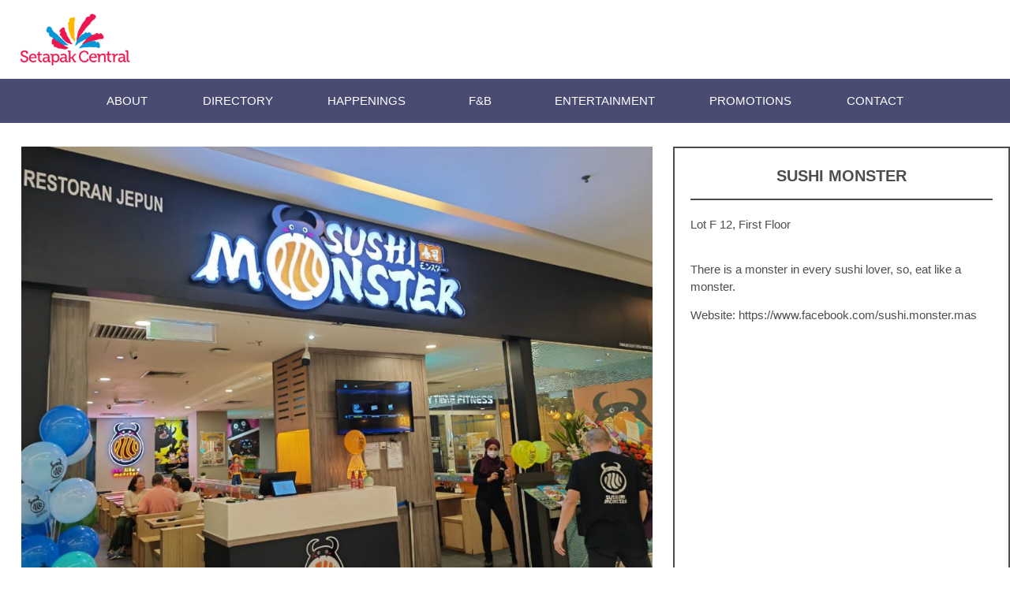

--- FILE ---
content_type: text/css
request_url: http://setapakcentral.com.my/wp-content/uploads/elementor/css/post-7498.css?ver=1747796111
body_size: 885
content:
.elementor-kit-7498{--e-global-color-primary:#6EC1E4;--e-global-color-secondary:#54595F;--e-global-color-text:#7A7A7A;--e-global-color-accent:#61CE70;--e-global-color-30566fbb:#4054B2;--e-global-color-13c47de8:#23A455;--e-global-color-4e9cc3d5:#000;--e-global-color-44d8eb9c:#FFF;--e-global-color-f4b060b:#443053;--e-global-typography-primary-font-family:"Rawline";--e-global-typography-primary-font-weight:100;--e-global-typography-secondary-font-family:"Rawline";--e-global-typography-secondary-font-weight:100;--e-global-typography-text-font-family:"Rawline";--e-global-typography-text-font-weight:400;--e-global-typography-accent-font-family:"Rawline";--e-global-typography-accent-font-weight:100;}.elementor-kit-7498 e-page-transition{background-color:#FFBC7D;}.elementor-section.elementor-section-boxed > .elementor-container{max-width:1140px;}.e-con{--container-max-width:1140px;}.elementor-widget:not(:last-child){margin-block-end:20px;}.elementor-element{--widgets-spacing:20px 20px;--widgets-spacing-row:20px;--widgets-spacing-column:20px;}{}h1.entry-title{display:var(--page-title-display);}@media(max-width:1024px){.elementor-section.elementor-section-boxed > .elementor-container{max-width:1024px;}.e-con{--container-max-width:1024px;}}@media(max-width:767px){.elementor-section.elementor-section-boxed > .elementor-container{max-width:767px;}.e-con{--container-max-width:767px;}}/* Start Custom Fonts CSS */@font-face {
	font-family: 'Rawline';
	font-style: normal;
	font-weight: 100;
	font-display: auto;
	src: url('https://setapakcentral.com.my/wp-content/uploads/2019/10/rawline-100.eot');
	src: url('https://setapakcentral.com.my/wp-content/uploads/2019/10/rawline-100.eot?#iefix') format('embedded-opentype'),
		url('https://setapakcentral.com.my/wp-content/uploads/2019/10/rawline-100.woff2') format('woff2'),
		url('https://setapakcentral.com.my/wp-content/uploads/2019/10/rawline-100.woff') format('woff'),
		url('https://setapakcentral.com.my/wp-content/uploads/2019/10/rawline-100.ttf') format('truetype'),
		url('https://setapakcentral.com.my/wp-content/uploads/2019/10/rawline-100.svg#Rawline') format('svg');
}
@font-face {
	font-family: 'Rawline';
	font-style: normal;
	font-weight: 200;
	font-display: auto;
	src: url('https://setapakcentral.com.my/wp-content/uploads/2019/10/rawline-200.eot');
	src: url('https://setapakcentral.com.my/wp-content/uploads/2019/10/rawline-200.eot?#iefix') format('embedded-opentype'),
		url('https://setapakcentral.com.my/wp-content/uploads/2019/10/rawline-200.woff2') format('woff2'),
		url('https://setapakcentral.com.my/wp-content/uploads/2019/10/rawline-200.woff') format('woff'),
		url('https://setapakcentral.com.my/wp-content/uploads/2019/10/rawline-200.ttf') format('truetype'),
		url('http://128.199.235.14/wp-content/uploads/2019/10/rawline-200.svg#Rawline') format('svg');
}
@font-face {
	font-family: 'Rawline';
	font-style: normal;
	font-weight: 300;
	font-display: auto;
	src: url('https://setapakcentral.com.my/wp-content/uploads/2019/10/rawline-300.eot');
	src: url('https://setapakcentral.com.my/wp-content/uploads/2019/10/rawline-300.eot?#iefix') format('embedded-opentype'),
		url('https://setapakcentral.com.my/wp-content/uploads/2019/10/rawline-300.woff2') format('woff2'),
		url('https://setapakcentral.com.my/wp-content/uploads/2019/10/rawline-300.woff') format('woff'),
		url('https://setapakcentral.com.my/wp-content/uploads/2019/10/rawline-300.ttf') format('truetype'),
		url('https://setapakcentral.com.my/wp-content/uploads/2019/10/rawline-300.svg#Rawline') format('svg');
}
@font-face {
	font-family: 'Rawline';
	font-style: normal;
	font-weight: 400;
	font-display: auto;
	src: url('https://setapakcentral.com.my/wp-content/uploads/2019/10/rawline-400.eot');
	src: url('https://setapakcentral.com.my/wp-content/uploads/2019/10/rawline-400.eot?#iefix') format('embedded-opentype'),
		url('https://setapakcentral.com.my/wp-content/uploads/2019/10/rawline-400.woff2') format('woff2'),
		url('https://setapakcentral.com.my/wp-content/uploads/2019/10/rawline-400.woff') format('woff'),
		url('https://setapakcentral.com.my/wp-content/uploads/2019/10/rawline-400.ttf') format('truetype'),
		url('https://setapakcentral.com.my/wp-content/uploads/2019/10/rawline-400.svg#Rawline') format('svg');
}
@font-face {
	font-family: 'Rawline';
	font-style: normal;
	font-weight: 500;
	font-display: auto;
	src: url('https://setapakcentral.com.my/wp-content/uploads/2019/10/rawline-500.eot');
	src: url('https://setapakcentral.com.my/wp-content/uploads/2019/10/rawline-500.eot?#iefix') format('embedded-opentype'),
		url('https://setapakcentral.com.my/wp-content/uploads/2019/10/rawline-500.woff2') format('woff2'),
		url('https://setapakcentral.com.my/wp-content/uploads/2019/10/rawline-500.woff') format('woff'),
		url('https://setapakcentral.com.my/wp-content/uploads/2019/10/rawline-500.ttf') format('truetype'),
		url('https://setapakcentral.com.mywp-content/uploads/2019/10/rawline-500.svg#Rawline') format('svg');
}
@font-face {
	font-family: 'Rawline';
	font-style: normal;
	font-weight: 600;
	font-display: auto;
	src: url('https://setapakcentral.com.my/wp-content/uploads/2019/10/rawline-600.eot');
	src: url('https://setapakcentral.com.my/wp-content/uploads/2019/10/rawline-600.eot?#iefix') format('embedded-opentype'),
		url('https://setapakcentral.com.my/wp-content/uploads/2019/10/rawline-600.woff2') format('woff2'),
		url('https://setapakcentral.com.my/wp-content/uploads/2019/10/rawline-600.woff') format('woff'),
		url('https://setapakcentral.com.my/wp-content/uploads/2019/10/rawline-600.ttf') format('truetype'),
		url('https://setapakcentral.com.my/wp-content/uploads/2019/10/rawline-600.svg#Rawline') format('svg');
}
@font-face {
	font-family: 'Rawline';
	font-style: normal;
	font-weight: 700;
	font-display: auto;
	src: url('https://setapakcentral.com.my/wp-content/uploads/2019/10/rawline-700.eot');
	src: url('https://setapakcentral.com.my/wp-content/uploads/2019/10/rawline-700.eot?#iefix') format('embedded-opentype'),
		url('https://setapakcentral.com.my/wp-content/uploads/2019/10/rawline-700.woff2') format('woff2'),
		url('https://setapakcentral.com.my/wp-content/uploads/2019/10/rawline-700.woff') format('woff'),
		url('https://setapakcentral.com.my/wp-content/uploads/2019/10/rawline-700.ttf') format('truetype'),
		url('https://setapakcentral.com.my/wp-content/uploads/2019/10/rawline-700.svg#Rawline') format('svg');
}
@font-face {
	font-family: 'Rawline';
	font-style: normal;
	font-weight: 800;
	font-display: auto;
	src: url('https://setapakcentral.com.my/wp-content/uploads/2019/10/rawline-800.eot');
	src: url('https://setapakcentral.com.my/wp-content/uploads/2019/10/rawline-800.eot?#iefix') format('embedded-opentype'),
		url('https://setapakcentral.com.my/wp-content/uploads/2019/10/rawline-800.woff2') format('woff2'),
		url('https://setapakcentral.com.my/wp-content/uploads/2019/10/rawline-800.woff') format('woff'),
		url('https://setapakcentral.com.my/wp-content/uploads/2019/10/rawline-800.ttf') format('truetype'),
		url('https://setapakcentral.com.my/wp-content/uploads/2019/10/rawline-800.svg#Rawline') format('svg');
}
@font-face {
	font-family: 'Rawline';
	font-style: normal;
	font-weight: 900;
	font-display: auto;
	src: url('https://setapakcentral.com.my/wp-content/uploads/2019/10/rawline-900.eot');
	src: url('https://setapakcentral.com.my/wp-content/uploads/2019/10/rawline-900.eot?#iefix') format('embedded-opentype'),
		url('https://setapakcentral.com.my/wp-content/uploads/2019/10/rawline-900.woff2') format('woff2'),
		url('https://setapakcentral.com.my/wp-content/uploads/2019/10/rawline-900.woff') format('woff'),
		url('https://setapakcentral.com.my/wp-content/uploads/2019/10/rawline-900.ttf') format('truetype'),
		url('https://setapakcentral.com.my/wp-content/uploads/2019/10/rawline-900.svg#Rawline') format('svg');
}
/* End Custom Fonts CSS */

--- FILE ---
content_type: text/css
request_url: http://setapakcentral.com.my/wp-content/uploads/elementor/css/post-1025.css?ver=1747799854
body_size: 490
content:
.elementor-1025 .elementor-element.elementor-element-0e806ae > .elementor-container > .elementor-column > .elementor-widget-wrap{align-content:flex-start;align-items:flex-start;}.elementor-1025 .elementor-element.elementor-element-0e806ae > .elementor-container{max-width:1380px;}.elementor-widget-image .widget-image-caption{color:var( --e-global-color-text );font-family:var( --e-global-typography-text-font-family ), Sans-serif;font-weight:var( --e-global-typography-text-font-weight );}.elementor-1025 .elementor-element.elementor-element-b6730d1 > .elementor-element-populated{border-style:solid;border-width:2px 2px 2px 2px;border-color:#4d4d4d;margin:10px 0px 0px 0px;--e-column-margin-right:0px;--e-column-margin-left:0px;padding:20px 20px 20px 20px;}.elementor-1025 .elementor-element.elementor-element-b6730d1 .elementor-element-populated a{color:#4d4d4d;}.elementor-widget-text-editor{font-family:var( --e-global-typography-text-font-family ), Sans-serif;font-weight:var( --e-global-typography-text-font-weight );color:var( --e-global-color-text );}.elementor-widget-text-editor.elementor-drop-cap-view-stacked .elementor-drop-cap{background-color:var( --e-global-color-primary );}.elementor-widget-text-editor.elementor-drop-cap-view-framed .elementor-drop-cap, .elementor-widget-text-editor.elementor-drop-cap-view-default .elementor-drop-cap{color:var( --e-global-color-primary );border-color:var( --e-global-color-primary );}.elementor-1025 .elementor-element.elementor-element-c18e72f > .elementor-widget-container{border-style:solid;border-width:0px 0px 02px 0px;}.elementor-1025 .elementor-element.elementor-element-c18e72f{text-align:center;font-size:20px;font-weight:600;text-transform:uppercase;color:#4d4d4d;}.elementor-1025 .elementor-element.elementor-element-02bf738{font-size:15px;font-weight:300;color:#4d4d4d;}.elementor-1025 .elementor-element.elementor-element-113da0c{font-size:15px;font-weight:300;color:#4d4d4d;}

--- FILE ---
content_type: text/css
request_url: http://setapakcentral.com.my/wp-content/uploads/elementor/css/post-85.css?ver=1752920876
body_size: 1632
content:
.elementor-85 .elementor-element.elementor-element-500bf159 > .elementor-container > .elementor-column > .elementor-widget-wrap{align-content:center;align-items:center;}.elementor-85 .elementor-element.elementor-element-500bf159:not(.elementor-motion-effects-element-type-background), .elementor-85 .elementor-element.elementor-element-500bf159 > .elementor-motion-effects-container > .elementor-motion-effects-layer{background-color:#ffffff;}.elementor-85 .elementor-element.elementor-element-500bf159 > .elementor-container{max-width:1250px;min-height:100px;}.elementor-85 .elementor-element.elementor-element-500bf159{transition:background 0.3s, border 0.3s, border-radius 0.3s, box-shadow 0.3s;}.elementor-85 .elementor-element.elementor-element-500bf159 > .elementor-background-overlay{transition:background 0.3s, border-radius 0.3s, opacity 0.3s;}.elementor-widget-theme-site-logo .widget-image-caption{color:var( --e-global-color-text );font-family:var( --e-global-typography-text-font-family ), Sans-serif;font-weight:var( --e-global-typography-text-font-weight );}.elementor-85 .elementor-element.elementor-element-58ce4190{text-align:left;}.elementor-85 .elementor-element.elementor-element-58ce4190 img{width:140px;max-width:100%;}.elementor-85 .elementor-element.elementor-element-4002ebd:not(.elementor-motion-effects-element-type-background), .elementor-85 .elementor-element.elementor-element-4002ebd > .elementor-motion-effects-container > .elementor-motion-effects-layer{background-color:#4a4b72;}.elementor-85 .elementor-element.elementor-element-4002ebd > .elementor-container{min-height:40px;}.elementor-85 .elementor-element.elementor-element-4002ebd{transition:background 0.3s, border 0.3s, border-radius 0.3s, box-shadow 0.3s;margin-top:0px;margin-bottom:20px;padding:0px 100px 0px 0100px;}.elementor-85 .elementor-element.elementor-element-4002ebd > .elementor-background-overlay{transition:background 0.3s, border-radius 0.3s, opacity 0.3s;}.elementor-widget-nav-menu .elementor-nav-menu .elementor-item{font-family:var( --e-global-typography-primary-font-family ), Sans-serif;font-weight:var( --e-global-typography-primary-font-weight );}.elementor-widget-nav-menu .elementor-nav-menu--main .elementor-item{color:var( --e-global-color-text );fill:var( --e-global-color-text );}.elementor-widget-nav-menu .elementor-nav-menu--main .elementor-item:hover,
					.elementor-widget-nav-menu .elementor-nav-menu--main .elementor-item.elementor-item-active,
					.elementor-widget-nav-menu .elementor-nav-menu--main .elementor-item.highlighted,
					.elementor-widget-nav-menu .elementor-nav-menu--main .elementor-item:focus{color:var( --e-global-color-accent );fill:var( --e-global-color-accent );}.elementor-widget-nav-menu .elementor-nav-menu--main:not(.e--pointer-framed) .elementor-item:before,
					.elementor-widget-nav-menu .elementor-nav-menu--main:not(.e--pointer-framed) .elementor-item:after{background-color:var( --e-global-color-accent );}.elementor-widget-nav-menu .e--pointer-framed .elementor-item:before,
					.elementor-widget-nav-menu .e--pointer-framed .elementor-item:after{border-color:var( --e-global-color-accent );}.elementor-widget-nav-menu{--e-nav-menu-divider-color:var( --e-global-color-text );}.elementor-widget-nav-menu .elementor-nav-menu--dropdown .elementor-item, .elementor-widget-nav-menu .elementor-nav-menu--dropdown  .elementor-sub-item{font-family:var( --e-global-typography-accent-font-family ), Sans-serif;font-weight:var( --e-global-typography-accent-font-weight );}.elementor-85 .elementor-element.elementor-element-2b2eae2d .elementor-menu-toggle{margin:0 auto;border-width:0px;border-radius:0px;}.elementor-85 .elementor-element.elementor-element-2b2eae2d .elementor-nav-menu .elementor-item{font-family:"Rawline", Sans-serif;font-size:15px;font-weight:100;text-transform:uppercase;}.elementor-85 .elementor-element.elementor-element-2b2eae2d .elementor-nav-menu--main .elementor-item{color:#ffffff;fill:#ffffff;padding-top:18px;padding-bottom:18px;}.elementor-85 .elementor-element.elementor-element-2b2eae2d .elementor-nav-menu--main .elementor-item:hover,
					.elementor-85 .elementor-element.elementor-element-2b2eae2d .elementor-nav-menu--main .elementor-item.elementor-item-active,
					.elementor-85 .elementor-element.elementor-element-2b2eae2d .elementor-nav-menu--main .elementor-item.highlighted,
					.elementor-85 .elementor-element.elementor-element-2b2eae2d .elementor-nav-menu--main .elementor-item:focus{color:rgba(255,255,255,0.5);fill:rgba(255,255,255,0.5);}.elementor-85 .elementor-element.elementor-element-2b2eae2d .elementor-nav-menu--main .elementor-item.elementor-item-active{color:rgba(255,255,255,0.5);}.elementor-85 .elementor-element.elementor-element-2b2eae2d .elementor-nav-menu--dropdown a, .elementor-85 .elementor-element.elementor-element-2b2eae2d .elementor-menu-toggle{color:#ffffff;fill:#ffffff;}.elementor-85 .elementor-element.elementor-element-2b2eae2d .elementor-nav-menu--dropdown{background-color:#4a4b72;border-style:solid;border-width:1px 1px 1px 1px;border-color:#ffffff;}.elementor-85 .elementor-element.elementor-element-2b2eae2d .elementor-nav-menu--dropdown a:hover,
					.elementor-85 .elementor-element.elementor-element-2b2eae2d .elementor-nav-menu--dropdown a:focus,
					.elementor-85 .elementor-element.elementor-element-2b2eae2d .elementor-nav-menu--dropdown a.elementor-item-active,
					.elementor-85 .elementor-element.elementor-element-2b2eae2d .elementor-nav-menu--dropdown a.highlighted,
					.elementor-85 .elementor-element.elementor-element-2b2eae2d .elementor-menu-toggle:hover,
					.elementor-85 .elementor-element.elementor-element-2b2eae2d .elementor-menu-toggle:focus{color:rgba(255,255,255,0.5);}.elementor-85 .elementor-element.elementor-element-2b2eae2d .elementor-nav-menu--dropdown a:hover,
					.elementor-85 .elementor-element.elementor-element-2b2eae2d .elementor-nav-menu--dropdown a:focus,
					.elementor-85 .elementor-element.elementor-element-2b2eae2d .elementor-nav-menu--dropdown a.elementor-item-active,
					.elementor-85 .elementor-element.elementor-element-2b2eae2d .elementor-nav-menu--dropdown a.highlighted{background-color:#4a4b72;}.elementor-85 .elementor-element.elementor-element-2b2eae2d .elementor-nav-menu--dropdown .elementor-item, .elementor-85 .elementor-element.elementor-element-2b2eae2d .elementor-nav-menu--dropdown  .elementor-sub-item{font-family:"Rawline", Sans-serif;font-size:15px;font-weight:100;}.elementor-85 .elementor-element.elementor-element-2b2eae2d .elementor-nav-menu--dropdown a{padding-left:35px;padding-right:35px;padding-top:20px;padding-bottom:20px;}.elementor-85 .elementor-element.elementor-element-2b2eae2d .elementor-nav-menu--main > .elementor-nav-menu > li > .elementor-nav-menu--dropdown, .elementor-85 .elementor-element.elementor-element-2b2eae2d .elementor-nav-menu__container.elementor-nav-menu--dropdown{margin-top:-5px !important;}.elementor-85 .elementor-element.elementor-element-2b2eae2d div.elementor-menu-toggle{color:#ffffff;}.elementor-85 .elementor-element.elementor-element-2b2eae2d div.elementor-menu-toggle svg{fill:#ffffff;}.elementor-85 .elementor-element.elementor-element-2b2eae2d div.elementor-menu-toggle:hover, .elementor-85 .elementor-element.elementor-element-2b2eae2d div.elementor-menu-toggle:focus{color:#e82a00;}.elementor-85 .elementor-element.elementor-element-2b2eae2d div.elementor-menu-toggle:hover svg, .elementor-85 .elementor-element.elementor-element-2b2eae2d div.elementor-menu-toggle:focus svg{fill:#e82a00;}.elementor-85 .elementor-element.elementor-element-2b2eae2d{--nav-menu-icon-size:30px;}.elementor-theme-builder-content-area{height:400px;}.elementor-location-header:before, .elementor-location-footer:before{content:"";display:table;clear:both;}@media(max-width:1024px) and (min-width:768px){.elementor-85 .elementor-element.elementor-element-380bcfaf{width:50%;}}@media(max-width:1024px){.elementor-85 .elementor-element.elementor-element-500bf159 > .elementor-container{min-height:120px;}.elementor-85 .elementor-element.elementor-element-500bf159{padding:20px 20px 20px 20px;}.elementor-85 .elementor-element.elementor-element-4002ebd{padding:10px 20px 10px 20px;}}@media(max-width:767px){.elementor-85 .elementor-element.elementor-element-500bf159 > .elementor-container{min-height:50px;}.elementor-85 .elementor-element.elementor-element-500bf159{padding:15px 20px 15px 20px;}.elementor-85 .elementor-element.elementor-element-380bcfaf{width:100%;}.elementor-85 .elementor-element.elementor-element-58ce4190{text-align:center;}.elementor-85 .elementor-element.elementor-element-58ce4190 img{width:80px;}.elementor-85 .elementor-element.elementor-element-4002ebd{padding:10px 20px 10px 20px;}.elementor-85 .elementor-element.elementor-element-5c4e9922{width:100%;}}/* Start Custom Fonts CSS */@font-face {
	font-family: 'Rawline';
	font-style: normal;
	font-weight: 100;
	font-display: auto;
	src: url('https://setapakcentral.com.my/wp-content/uploads/2019/10/rawline-100.eot');
	src: url('https://setapakcentral.com.my/wp-content/uploads/2019/10/rawline-100.eot?#iefix') format('embedded-opentype'),
		url('https://setapakcentral.com.my/wp-content/uploads/2019/10/rawline-100.woff2') format('woff2'),
		url('https://setapakcentral.com.my/wp-content/uploads/2019/10/rawline-100.woff') format('woff'),
		url('https://setapakcentral.com.my/wp-content/uploads/2019/10/rawline-100.ttf') format('truetype'),
		url('https://setapakcentral.com.my/wp-content/uploads/2019/10/rawline-100.svg#Rawline') format('svg');
}
@font-face {
	font-family: 'Rawline';
	font-style: normal;
	font-weight: 200;
	font-display: auto;
	src: url('https://setapakcentral.com.my/wp-content/uploads/2019/10/rawline-200.eot');
	src: url('https://setapakcentral.com.my/wp-content/uploads/2019/10/rawline-200.eot?#iefix') format('embedded-opentype'),
		url('https://setapakcentral.com.my/wp-content/uploads/2019/10/rawline-200.woff2') format('woff2'),
		url('https://setapakcentral.com.my/wp-content/uploads/2019/10/rawline-200.woff') format('woff'),
		url('https://setapakcentral.com.my/wp-content/uploads/2019/10/rawline-200.ttf') format('truetype'),
		url('http://128.199.235.14/wp-content/uploads/2019/10/rawline-200.svg#Rawline') format('svg');
}
@font-face {
	font-family: 'Rawline';
	font-style: normal;
	font-weight: 300;
	font-display: auto;
	src: url('https://setapakcentral.com.my/wp-content/uploads/2019/10/rawline-300.eot');
	src: url('https://setapakcentral.com.my/wp-content/uploads/2019/10/rawline-300.eot?#iefix') format('embedded-opentype'),
		url('https://setapakcentral.com.my/wp-content/uploads/2019/10/rawline-300.woff2') format('woff2'),
		url('https://setapakcentral.com.my/wp-content/uploads/2019/10/rawline-300.woff') format('woff'),
		url('https://setapakcentral.com.my/wp-content/uploads/2019/10/rawline-300.ttf') format('truetype'),
		url('https://setapakcentral.com.my/wp-content/uploads/2019/10/rawline-300.svg#Rawline') format('svg');
}
@font-face {
	font-family: 'Rawline';
	font-style: normal;
	font-weight: 400;
	font-display: auto;
	src: url('https://setapakcentral.com.my/wp-content/uploads/2019/10/rawline-400.eot');
	src: url('https://setapakcentral.com.my/wp-content/uploads/2019/10/rawline-400.eot?#iefix') format('embedded-opentype'),
		url('https://setapakcentral.com.my/wp-content/uploads/2019/10/rawline-400.woff2') format('woff2'),
		url('https://setapakcentral.com.my/wp-content/uploads/2019/10/rawline-400.woff') format('woff'),
		url('https://setapakcentral.com.my/wp-content/uploads/2019/10/rawline-400.ttf') format('truetype'),
		url('https://setapakcentral.com.my/wp-content/uploads/2019/10/rawline-400.svg#Rawline') format('svg');
}
@font-face {
	font-family: 'Rawline';
	font-style: normal;
	font-weight: 500;
	font-display: auto;
	src: url('https://setapakcentral.com.my/wp-content/uploads/2019/10/rawline-500.eot');
	src: url('https://setapakcentral.com.my/wp-content/uploads/2019/10/rawline-500.eot?#iefix') format('embedded-opentype'),
		url('https://setapakcentral.com.my/wp-content/uploads/2019/10/rawline-500.woff2') format('woff2'),
		url('https://setapakcentral.com.my/wp-content/uploads/2019/10/rawline-500.woff') format('woff'),
		url('https://setapakcentral.com.my/wp-content/uploads/2019/10/rawline-500.ttf') format('truetype'),
		url('https://setapakcentral.com.mywp-content/uploads/2019/10/rawline-500.svg#Rawline') format('svg');
}
@font-face {
	font-family: 'Rawline';
	font-style: normal;
	font-weight: 600;
	font-display: auto;
	src: url('https://setapakcentral.com.my/wp-content/uploads/2019/10/rawline-600.eot');
	src: url('https://setapakcentral.com.my/wp-content/uploads/2019/10/rawline-600.eot?#iefix') format('embedded-opentype'),
		url('https://setapakcentral.com.my/wp-content/uploads/2019/10/rawline-600.woff2') format('woff2'),
		url('https://setapakcentral.com.my/wp-content/uploads/2019/10/rawline-600.woff') format('woff'),
		url('https://setapakcentral.com.my/wp-content/uploads/2019/10/rawline-600.ttf') format('truetype'),
		url('https://setapakcentral.com.my/wp-content/uploads/2019/10/rawline-600.svg#Rawline') format('svg');
}
@font-face {
	font-family: 'Rawline';
	font-style: normal;
	font-weight: 700;
	font-display: auto;
	src: url('https://setapakcentral.com.my/wp-content/uploads/2019/10/rawline-700.eot');
	src: url('https://setapakcentral.com.my/wp-content/uploads/2019/10/rawline-700.eot?#iefix') format('embedded-opentype'),
		url('https://setapakcentral.com.my/wp-content/uploads/2019/10/rawline-700.woff2') format('woff2'),
		url('https://setapakcentral.com.my/wp-content/uploads/2019/10/rawline-700.woff') format('woff'),
		url('https://setapakcentral.com.my/wp-content/uploads/2019/10/rawline-700.ttf') format('truetype'),
		url('https://setapakcentral.com.my/wp-content/uploads/2019/10/rawline-700.svg#Rawline') format('svg');
}
@font-face {
	font-family: 'Rawline';
	font-style: normal;
	font-weight: 800;
	font-display: auto;
	src: url('https://setapakcentral.com.my/wp-content/uploads/2019/10/rawline-800.eot');
	src: url('https://setapakcentral.com.my/wp-content/uploads/2019/10/rawline-800.eot?#iefix') format('embedded-opentype'),
		url('https://setapakcentral.com.my/wp-content/uploads/2019/10/rawline-800.woff2') format('woff2'),
		url('https://setapakcentral.com.my/wp-content/uploads/2019/10/rawline-800.woff') format('woff'),
		url('https://setapakcentral.com.my/wp-content/uploads/2019/10/rawline-800.ttf') format('truetype'),
		url('https://setapakcentral.com.my/wp-content/uploads/2019/10/rawline-800.svg#Rawline') format('svg');
}
@font-face {
	font-family: 'Rawline';
	font-style: normal;
	font-weight: 900;
	font-display: auto;
	src: url('https://setapakcentral.com.my/wp-content/uploads/2019/10/rawline-900.eot');
	src: url('https://setapakcentral.com.my/wp-content/uploads/2019/10/rawline-900.eot?#iefix') format('embedded-opentype'),
		url('https://setapakcentral.com.my/wp-content/uploads/2019/10/rawline-900.woff2') format('woff2'),
		url('https://setapakcentral.com.my/wp-content/uploads/2019/10/rawline-900.woff') format('woff'),
		url('https://setapakcentral.com.my/wp-content/uploads/2019/10/rawline-900.ttf') format('truetype'),
		url('https://setapakcentral.com.my/wp-content/uploads/2019/10/rawline-900.svg#Rawline') format('svg');
}
/* End Custom Fonts CSS */